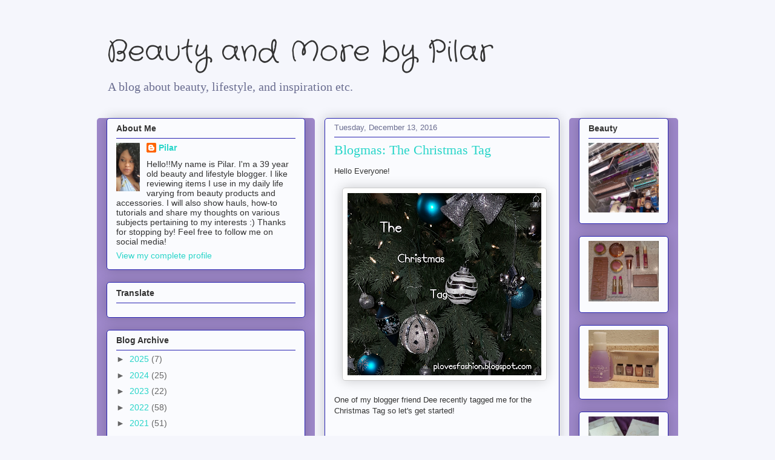

--- FILE ---
content_type: text/html; charset=utf-8
request_url: https://accounts.google.com/o/oauth2/postmessageRelay?parent=https%3A%2F%2Fplovesfashion.blogspot.com&jsh=m%3B%2F_%2Fscs%2Fabc-static%2F_%2Fjs%2Fk%3Dgapi.lb.en.2kN9-TZiXrM.O%2Fd%3D1%2Frs%3DAHpOoo_B4hu0FeWRuWHfxnZ3V0WubwN7Qw%2Fm%3D__features__
body_size: 161
content:
<!DOCTYPE html><html><head><title></title><meta http-equiv="content-type" content="text/html; charset=utf-8"><meta http-equiv="X-UA-Compatible" content="IE=edge"><meta name="viewport" content="width=device-width, initial-scale=1, minimum-scale=1, maximum-scale=1, user-scalable=0"><script src='https://ssl.gstatic.com/accounts/o/2580342461-postmessagerelay.js' nonce="G77ZtBs-GDRU058liREihA"></script></head><body><script type="text/javascript" src="https://apis.google.com/js/rpc:shindig_random.js?onload=init" nonce="G77ZtBs-GDRU058liREihA"></script></body></html>